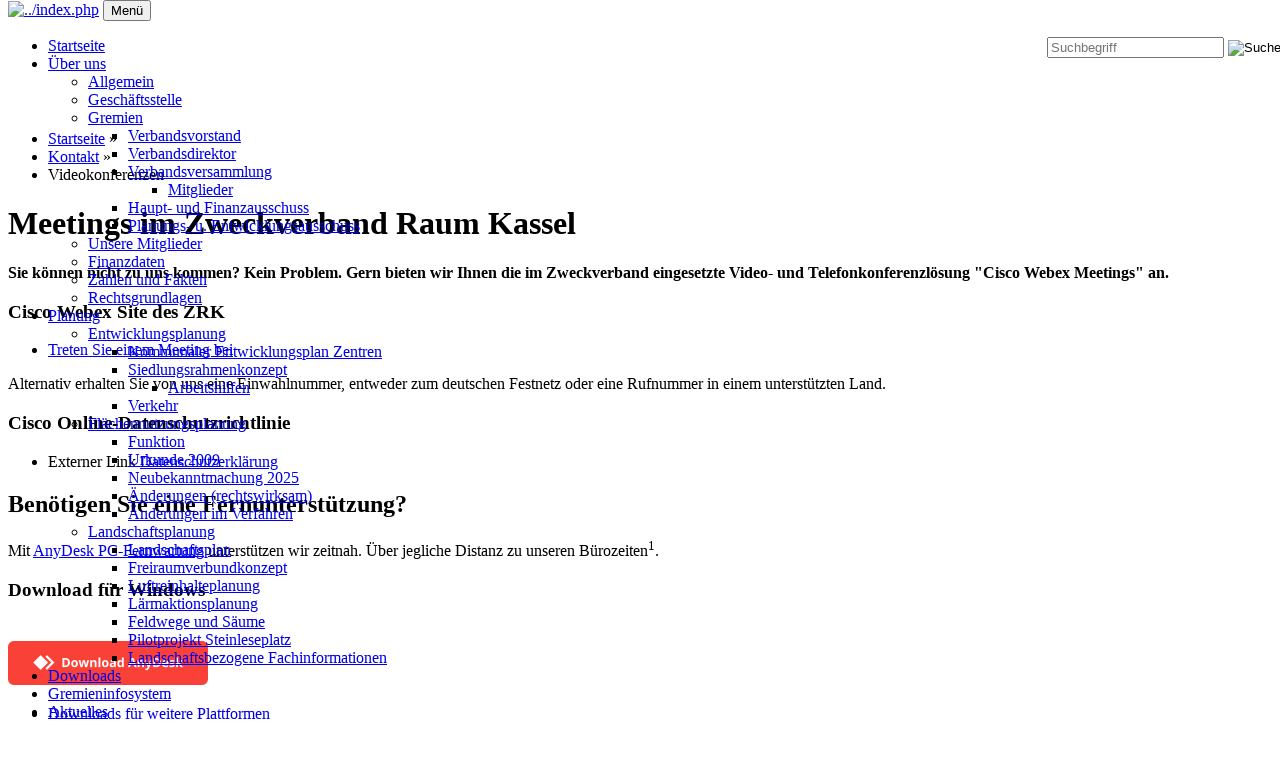

--- FILE ---
content_type: text/html
request_url: https://zrk-kassel.de/kontakt/video-konferenzen.html
body_size: 5105
content:
<!DOCTYPE html> <html class="no-js responsivelayout supportsbreakout" lang="de"> <head> <title>Telefonkonferenz &#8226; Videokonferenz &#8226; Pr&#228;sentationen &#8226; Fernunterst&#252;tzung - Zweckverband Raum Kassel</title> <meta name="robots" content="index, follow"> <meta name="keywords" content="ZRK, Zweckverband, Kassel, Telefonkonferenz, Videokonferenz, Pr&#228;sentationen, Fernunterst&#252;tzung, Fernzugriff, Unterst&#252;tzung, DSGVO, AnyDesk, Meeting"> <meta name="description" content="Nach dem Download f&#252;r Ihre Plattform k&#246;nnen wir loslegen. Sie erhalten von uns eine Meeting-ID und ein ggf. ein Kennwort. Nach Erreichen der Teilnehmerzahl wird das Meeting gesperrt. Weitere Teilnehmer oder Dritte k&#246;nnen ohne weiteres nicht in den virtuellen Raum eintreten."> <meta charset="utf-8"> <meta name="viewport" content="width=device-width, initial-scale=1.0"> <meta name="theme-color" content="#008ac2"> <meta name="msapplication-navbutton-color" content="#008ac2"> <meta name="apple-mobile-web-app-status-bar-style" content="#008ac2"> <link rel="shortcut icon" type="image/x-icon" href="../assets/favicon.ico?v=2"> <link rel="stylesheet" href="../assets/bundle.css?v=638887719741199648"> <link rel="stylesheet" href="../assets/bundle-print.css?v=636734044510367456" media="print"> <!--[if lte IE 8]><link rel="stylesheet" type="text/css" href="../assets/styles-ie8.css" media="screen"><![endif]--> <style>@font-face{font-family:'Open Sans';font-style:normal;font-weight:300;src:url('../fonts/open-sans-v20-latin-ext_latin-300.eot');src:local(''),url('../fonts/open-sans-v20-latin-ext_latin-300.eot?#iefix') format('embedded-opentype'),url('../fonts/open-sans-v20-latin-ext_latin-300.woff2') format('woff2'),url('../fonts/open-sans-v20-latin-ext_latin-300.woff') format('woff'),url('../fonts/open-sans-v20-latin-ext_latin-300.ttf') format('truetype'),url('../fonts/open-sans-v20-latin-ext_latin-300.svg#OpenSans') format('svg')}@font-face{font-family:'Open Sans';font-style:italic;font-weight:300;src:url('../fonts/open-sans-v20-latin-ext_latin-300italic.eot');src:local(''),url('../fonts/open-sans-v20-latin-ext_latin-300italic.eot?#iefix') format('embedded-opentype'),url('../fonts/open-sans-v20-latin-ext_latin-300italic.woff2') format('woff2'),url('../fonts/open-sans-v20-latin-ext_latin-300italic.woff') format('woff'),url('../fonts/open-sans-v20-latin-ext_latin-300italic.ttf') format('truetype'),url('../fonts/open-sans-v20-latin-ext_latin-300italic.svg#OpenSans') format('svg')}@font-face{font-family:'Open Sans';font-style:normal;font-weight:400;src:url('../fonts/open-sans-v20-latin-ext_latin-regular.eot');src:local(''),url('../fonts/open-sans-v20-latin-ext_latin-regular.eot?#iefix') format('embedded-opentype'),url('../fonts/open-sans-v20-latin-ext_latin-regular.woff2') format('woff2'),url('../fonts/open-sans-v20-latin-ext_latin-regular.woff') format('woff'),url('../fonts/open-sans-v20-latin-ext_latin-regular.ttf') format('truetype'),url('../fonts/open-sans-v20-latin-ext_latin-regular.svg#OpenSans') format('svg')}@font-face{font-family:'Open Sans';font-style:italic;font-weight:400;src:url('../fonts/open-sans-v20-latin-ext_latin-italic.eot');src:local(''),url('../fonts/open-sans-v20-latin-ext_latin-italic.eot?#iefix') format('embedded-opentype'),url('../fonts/open-sans-v20-latin-ext_latin-italic.woff2') format('woff2'),url('../fonts/open-sans-v20-latin-ext_latin-italic.woff') format('woff'),url('../fonts/open-sans-v20-latin-ext_latin-italic.ttf') format('truetype'),url('../fonts/open-sans-v20-latin-ext_latin-italic.svg#OpenSans') format('svg')}@font-face{font-family:'Open Sans';font-style:normal;font-weight:600;src:url('../fonts/open-sans-v20-latin-ext_latin-600.eot');src:local(''),url('../fonts/open-sans-v20-latin-ext_latin-600.eot?#iefix') format('embedded-opentype'),url('../fonts/open-sans-v20-latin-ext_latin-600.woff2') format('woff2'),url('../fonts/open-sans-v20-latin-ext_latin-600.woff') format('woff'),url('../fonts/open-sans-v20-latin-ext_latin-600.ttf') format('truetype'),url('../fonts/open-sans-v20-latin-ext_latin-600.svg#OpenSans') format('svg')}@font-face{font-family:'Open Sans';font-style:italic;font-weight:600;src:url('../fonts/open-sans-v20-latin-ext_latin-600italic.eot');src:local(''),url('../fonts/open-sans-v20-latin-ext_latin-600italic.eot?#iefix') format('embedded-opentype'),url('../fonts/open-sans-v20-latin-ext_latin-600italic.woff2') format('woff2'),url('../fonts/open-sans-v20-latin-ext_latin-600italic.woff') format('woff'),url('../fonts/open-sans-v20-latin-ext_latin-600italic.ttf') format('truetype'),url('../fonts/open-sans-v20-latin-ext_latin-600italic.svg#OpenSans') format('svg')}@font-face{font-family:'Open Sans';font-style:normal;font-weight:700;src:url('../fonts/open-sans-v20-latin-ext_latin-700.eot');src:local(''),url('../fonts/open-sans-v20-latin-ext_latin-700.eot?#iefix') format('embedded-opentype'),url('../fonts/open-sans-v20-latin-ext_latin-700.woff2') format('woff2'),url('../fonts/open-sans-v20-latin-ext_latin-700.woff') format('woff'),url('../fonts/open-sans-v20-latin-ext_latin-700.ttf') format('truetype'),url('../fonts/open-sans-v20-latin-ext_latin-700.svg#OpenSans') format('svg')}@font-face{font-family:'Open Sans';font-style:italic;font-weight:700;src:url('../fonts/open-sans-v20-latin-ext_latin-700italic.eot');src:local(''),url('../fonts/open-sans-v20-latin-ext_latin-700italic.eot?#iefix') format('embedded-opentype'),url('../fonts/open-sans-v20-latin-ext_latin-700italic.woff2') format('woff2'),url('../fonts/open-sans-v20-latin-ext_latin-700italic.woff') format('woff'),url('../fonts/open-sans-v20-latin-ext_latin-700italic.ttf') format('truetype'),url('../fonts/open-sans-v20-latin-ext_latin-700italic.svg#OpenSans') format('svg')}a.button,.button{width:100%}a.button>span,.button>span{padding:12px 15px}input.button{border-radius:0}.imagedescription{font-size:.8em}.BildMitRahmen img{border-style:solid;border-color:#DDD;border-width:1px;border-radius:0}</style> <style>body{padding-top:106px}.navbar{position:fixed;width:100%;top:0}#searchform{position:absolute;z-index:1;right:0}.navbar ul.nav{margin-right:40px}@media(max-width:979px){#searchform{width:100%;padding:0 15px;position:relative;left:auto;right:auto;top:auto;box-sizing:border-box}#searchfield{max-width:100%!important;width:100%;height:30px;float:none;margin:0;position:relative;box-sizing:border-box}#searchform:hover #searchfield,#searchform:focus #searchfield,#searchfield:hover,#searchfield:focus{width:inherit;min-width:inherit;padding:inherit}#searchbutton{right:21px}}</style> <script>document.documentElement.className=document.documentElement.className.replace(/no-js/g,"js")</script> <script src="../assets/bundle.js?v=638887719741199648"></script> <script>function placeFooter(){$z(window).height()>$z("body").outerHeight(!0)&&$z(".contentcontainer").height($z(".contentcontainer").height()+($z(window).height()-$z("body").outerHeight(!0)))}$z(window).load(function(){placeFooter()});var winWidth=$z(window).width(),winHeight=$z(window).height();$z(window).resize(function(){var n=$z(window).width(),t=$z(window).height();(winWidth!==n||winHeight!==t)&&($z(".contentcontainer").css("height",""),placeFooter());winWidth=n;winHeight=t})</script> </head> <body id="stripe-responsive" class="menuright"> <a id="top"></a> <div class="headerwrap"> <div class="navbar noshadow noheader"> <div class="navbar-inner"> <div class="container"> <a class="brand" href="../index.php"><img src="../assets/logo.svg" width="95" height="56" alt="../index.php" title="Zweckverband Raum Kassel Planen · Beraten · Fördern · Unterstützen"></a> <button type="button" class="btn btn-navbar txt" data-toggle="collapse" data-target=".nav-collapse"> Menü </button> <div class="nav-collapse collapse"> <script>function getParameterByNamesearchform(n){n=n.replace(/[\[]/,"\\[").replace(/[\]]/,"\\]");var i="[\\?&]"+n+"=([^&#]*)",r=new RegExp(i),t=r.exec(window.location.search);return t==null?"":decodeURIComponent(t[1].replace(/\+/g," "))}function encode_htmlsearchform(n){return n=typeof n!="undefined"?n:"",n=n.replace(/</g,"&lt;"),n=n.replace(/>/g,"&gt;"),n=n.replace(/"/g,"&quot;"),n=n.replace(/'/g,"&#x27;"),n=n.replace(/\//g,"&#x2F;"),n=n.replace(/\[\$/g,""),n.replace(/\$\]/g,"")}function searchsearchform(){var n="searchform";return document.getElementById(n).q.value=="Suchbegriff"?!1:$z.trim(document.getElementById(n).q.value).length===0?(alert("Bitte geben Sie einen Suchbegriff ein."),!1):void 0}</script> <form id="searchform" name="searchengine1" onsubmit="return searchsearchform()" action="../suche.php" method="get" class="pull-right"> <input id="searchfield" class="search-query pull-right typetext" type="text" name="q" title="Suche" placeholder="Suchbegriff" aria-label="Suchbegriff"> <input id="searchbutton" class="zpsearchbutton" type="image" name="submit" src="../assets/stock-images/magnifier.png" alt="Suchen" title="Suchen" aria-label="Suchen"> </form> <script>$(document).ready(function(){var n=getParameterByNamesearchform("q");n&&(document.getElementById("searchform").q.value=n,document.getElementById("zpsearchengine").q2.value=n,document.getElementById("zpsearchengine").q2.focus())})</script> <ul data-breakpointmobilemenu="979" class="nav nav-pills touchhovermenu clickhovermenu" role="menu"> <li class="zpnodefaults dropdown"> <a href="../index.php">Startseite</a> </li> <li class="zpnodefaults haschilds dropdown"> <a aria-haspopup="true" aria-expanded="false" href="../ueber-uns/allgemein.html">Über uns</a> <ul class="dropdown-menu"> <li class="zpnodefaults dropdown"> <a href="../ueber-uns/allgemein.html">Allgemein</a> </li> <li class="zpnodefaults dropdown"> <a href="../zrk/index.html">Geschäftsstelle</a> </li> <li class="zpnodefaults haschilds dropdown-submenu"> <a href="../ueber-uns/gremien.html">Gremien</a> <ul class="dropdown-menu"> <li class="zpnodefaults dropdown"> <a href="../ueber-uns/verbandsvorstand.html">Verbandsvorstand</a> </li> <li class="zpnodefaults dropdown"> <a href="../ueber-uns/verbandsdirektor.html">Verbandsdirektor</a> </li> <li class="zpnodefaults haschilds dropdown-submenu"> <a href="../ueber-uns/verbandsversammlung.html">Verbandsversammlung</a> <ul class="dropdown-menu"> <li class="zpnodefaults dropdown"> <a href="../ueber-uns/mitglieder.html">Mitglieder</a> </li> </ul> </li> <li class="zpnodefaults dropdown"> <a href="../ueber-uns/haupt-und-finanzausschuss.html">Haupt- und Finanzausschuss</a> </li> <li class="zpnodefaults dropdown"> <a href="../ueber-uns/planungs-u-entwicklungsausschuss.html">Planungs- u. Entwicklungsausschuss</a> </li> </ul> </li> <li class="zpnodefaults dropdown"> <a href="../ueber-uns/unsere-mitglieder.html">Unsere Mitglieder</a> </li> <li class="zpnodefaults dropdown"> <a href="../ueber-uns/finanzdaten.html">Finanzdaten</a> </li> <li class="zpnodefaults dropdown"> <a href="../ueber-uns/zahlen-und-fakten.html">Zahlen und Fakten</a> </li> <li class="zpnodefaults dropdown"> <a href="../ueber-uns/rechtsgrundlagen.html">Rechtsgrundlagen</a> </li> </ul> </li> <li class="zpnodefaults haschilds dropdown"> <a aria-haspopup="true" aria-expanded="false" href="../verbandsplanung.html">Planung</a> <ul class="dropdown-menu"> <li class="zpnodefaults haschilds dropdown-submenu"> <a href="../entwicklungsplanung/index.html">Entwicklungsplanung</a> <ul class="dropdown-menu"> <li class="zpnodefaults dropdown"> <a href="../entwicklungsplanung/kommunaler-entwicklungsplan-zentren.html">Kommunaler Entwicklungsplan Zentren</a> </li> <li class="zpnodefaults haschilds dropdown-submenu"> <a href="../entwicklungsplanung/siedlungsrahmenkonzept.html">Siedlungsrahmenkonzept</a> <ul class="dropdown-menu"> <li class="zpnodefaults dropdown"> <a href="../entwicklungsplanung/arbeitshilfen-zum-srk.html">Arbeitshilfen</a> </li> </ul> </li> <li class="zpnodefaults dropdown"> <a href="../entwicklungsplanung/verkehrsentwicklungsplan-vep-region-kassel.html">Verkehr</a> </li> </ul> </li> <li class="zpnodefaults haschilds dropdown-submenu"> <a href="../flaechennutzungsplanung/index.html">Flächennutzungsplanung</a> <ul class="dropdown-menu"> <li class="zpnodefaults dropdown"> <a href="../flaechennutzungsplanung/funktion-der-flaechennutzungsplanung.html">Funktion</a> </li> <li class="zpnodefaults dropdown"> <a href="../flaechennutzungsplanung/urkunde-2009.html">Urkunde 2009</a> </li> <li class="zpnodefaults dropdown"> <a href="../flaechennutzungsplanung/neubekanntmachung-2025.html">Neubekanntmachung 2025</a> </li> <li class="zpnodefaults dropdown"> <a href="../flaechennutzungsplanung/aenderungen-rechtswirksam.html">Änderungen (rechtswirksam)</a> </li> <li class="zpnodefaults dropdown"> <a href="../flaechennutzungsplanung/fnp-aenderungen-im-verfahren.html">Änderungen im Verfahren</a> </li> </ul> </li> <li class="zpnodefaults haschilds dropdown-submenu"> <a href="../landschaftsplanung/index.html">Landschaftsplanung</a> <ul class="dropdown-menu"> <li class="zpnodefaults dropdown"> <a href="../landschaftsplanung/landschaftsplan.html">Landschaftsplan</a> </li> <li class="zpnodefaults dropdown"> <a href="../landschaftsplanung/freiraumverbundkonzept.html">Freiraumverbundkonzept</a> </li> <li class="zpnodefaults dropdown"> <a href="../landschaftsplanung/luftreinhalteplanung.html">Luftreinhalteplanung</a> </li> <li class="zpnodefaults dropdown"> <a href="../landschaftsplanung/laermaktionsplanung.html">Lärmaktionsplanung</a> </li> <li class="zpnodefaults dropdown"> <a href="../landschaftsplanung/biologische-vielfalt-feldwege-und-saeume.php">Feldwege und Säume</a> </li> <li class="zpnodefaults dropdown"> <a href="../landschaftsplanung/pilotprojekt-steinleseplatz.html">Pilotprojekt Steinleseplatz</a> </li> <li class="zpnodefaults dropdown"> <a href="../landschaftsplanung/sammlung-landschaftsbezogener-fachinformationen.php">Landschaftsbezogene Fachinformationen</a> </li> </ul> </li> </ul> </li> <li class="zpnodefaults dropdown"> <a href="../service/download/index.html">Downloads</a> </li> <li class="zpnodefaults dropdown"> <a href="../sdnet/index.html">Gremieninfosystem</a> </li> <li class="zpnodefaults haschilds dropdown"> <a aria-haspopup="true" aria-expanded="false" href="../aktuelles/meldungen.php">Aktuelles</a> <ul class="dropdown-menu"> <li class="zpnodefaults dropdown"> <a href="../aktuelles/meldungen.php">Meldungen</a> </li> <li class="zpnodefaults dropdown"> <a href="../flaechennutzungsplanung/fnp-aenderungen-im-verfahren.html#a4034">FNP-Änderungen im Verfahren</a> </li> </ul> </li> <li class="zpnodefaults haschilds dropdown active open"> <a aria-haspopup="true" aria-expanded="false" href="kontakt.php">Kontakt</a> <ul class="dropdown-menu"> <li class="zpnodefaults dropdown"> <a href="kontakt.php">Erreichbarkeit</a> </li> <li class="zpnodefaults dropdown active"> <a class="active" href="video-konferenzen.html">Videokonferenzen</a> </li> <li class="zpnodefaults dropdown"> <a href="impressum.html">Impressum</a> </li> <li class="zpnodefaults dropdown"> <a href="../datenschutz.html">Datenschutz</a> </li> </ul> </li> </ul> </div> </div> </div> </div> </div> <div class="container contentcontainer zpgrid"> <div class="row-fluid"> <div> <ul class="breadcrumb"> <li><a href="../index.php">Startseite</a> <span class="divider">»</span></li> <li><a href="kontakt.php">Kontakt</a> <span class="divider">»</span></li> <li><a style="pointer-events: none; color: inherit; text-decoration: none; border: 0;">Videokonferenzen</a></li> </ul> </div> </div> <div class="row-fluid"> <div class="span12 content"> <div class="articles"> <div id="zpMainContent" class="zparea " data-numcolumns="12" data-areaname="Standard" data-pageid="695"> <div id="container_332" class="zpContainer first last " data-zpeleel="container" data-zpleid="332"> <div class="zpRow standard " data-row-id="1610"> <div class="zpColumn odd zpColumnWidth1 c12 first last" style="" data-column-id="2416"> <div class="zpColumnItem"> <div id="a4048" data-article-id="4048" data-zpleid="4048" class="articlearea zpwText"> <h1 data-zpfieldname="headline">Meetings im Zweckverband Raum Kassel</h1> <p><strong>Sie können nicht zu uns kommen? Kein Problem. Gern bieten wir Ihnen die im Zweckverband eingesetzte Video- und Telefonkonferenzlösung "</strong><strong>Cisco Webex Meetings</strong><strong>" an.&nbsp;</strong></p> </div> </div> </div> </div> <div class="zpRow standard " data-row-id="1431"> <div class="zpColumn odd zpColumnWidth2 c6 first" style="" data-column-id="2071"> <div class="zpColumnItem"> <div id="a3673" data-article-id="3673" data-zpleid="3673" class="articlearea zpwText"> <h3 data-zpfieldname="headline">Cisco Webex Site des ZRK</h3> <ul><li><a href="https://zrk-kassel.webex.com/meet/webex/" rel="noopener noreferrer" target="_blank">Treten Sie einem Meeting bei</a></li></ul><p>Alternativ erhalten Sie von uns eine Einwahlnummer, entweder zum deutschen Festnetz oder eine Rufnummer in einem unterstützten Land.&nbsp;</p> </div> </div> </div> <div class="zpColumn even zpColumnWidth2 c6 last" style="" data-column-id="2415"> <div class="zpColumnItem"> <div id="a4036" data-article-id="4036" data-zpleid="4036" class="articlearea zpwText"> <h3 style="text-align:left;" data-zpfieldname="headline"> Cisco Online-Datenschutzrichtlinie </h3> <ul><li>Externer Link <a href="https://www.cisco.com/c/de_de/about/legal/privacy-full.html" target="_blank"> Datenschutzerklärung</a></li></ul> </div> </div> </div> </div> <div class="zpRow standard " data-row-id="1607"> <div class="zpColumn odd zpColumnWidth1 c12 first last" style="" data-column-id="2411"> <div class="zpColumnItem"> <div id="a4047" data-article-id="4047" data-zpleid="4047" class="articlearea zpwText"> <h2 style="text-align:left;" data-zpfieldname="headline">Benötigen Sie eine Fernunterstützung?</h2> <p>Mit&nbsp;<a href="https://get.anydesk.com/Bwdb0uZ1/Fernwartung-des-ZRK.exe" rel="noopener noreferrer" target="_blank">AnyDesk PC-Fernwartung</a> unterstützen wir zeitnah. Über jegliche Distanz zu unseren Bürozeiten<sup>1</sup>.<br></p> </div> </div> </div> </div> <div class="zpRow standard " data-row-id="1601"> <div class="zpColumn odd zpColumnWidth2 c6 first" style="" data-column-id="2399"> <div class="zpColumnItem"> <div id="a3674" data-article-id="3674" data-zpleid="3674" class="articlearea zpwText"> <h3 style="text-align:left;" data-zpfieldname="headline">Download für Windows <br><br></h3> <p>​<a href="https://get.anydesk.com/Bwdb0uZ1/Fernwartung-des-ZRK.exe" rel="noopener noreferrer" target="_blank"><img src="https://get.anydesk.com/_static/dl-btn-wr-medium.png" alt="Download AnyDesk" class="fr-draggable"></a>​​<br></p><ul><li><a href="https://anydesk.com/de/downloads" rel="noopener noreferrer" target="_blank">Downloads für weitere Plattformen</a>&nbsp;</li></ul><p><sup>1</sup><span style="font-size: small;">&nbsp;Zu den&nbsp;</span><a href="kontakt.php#a4040"><span style="font-size: small;">Bürozeiten</span></a><span style="font-size: small;"> vom Zweckverband Raum Kassel</span></p> </div> </div> </div> <div class="zpColumn even zpColumnWidth2 c6 last" style="" data-column-id="2413"> <div class="zpColumnItem"> <div id="a3848" data-article-id="3848" data-zpleid="3848" class="articlearea zpwText"> <h3 style="text-align:left;" data-zpfieldname="headline">Datenschutzerklärung der AnyDesk Software GmbH</h3> <ul><li>Externer Link <a href="https://anydesk.com/de/datenschutz" target="_blank" rel="noopener noreferrer"> Datenschutzerklärung</a></li></ul> </div> </div> </div> </div> </div> </div> </div> </div> </div> </div> <div class="fullwidth" id="footer"> <div class="container footer"> <div class="row-fluid"> <div id="xmenu" class=""> <a class="xmenulink" href="../index.php">Startseite</a> <a class="xmenulink" href="../sitemap.html">Sitemap</a> <a class="xmenulink" href="kontakt.php">Kontakt</a> <a class="xmenulink" href="impressum.html">Impressum</a> <a class="xmenulink" href="../datenschutz.html">Datenschutz</a> </div> <div id="footerinfo"> © 2025 Zweckverband Raum Kassel · Telefon <a href="tel:0049561109700">+49 (561) 109700</a><br> 34117 Kassel · Ständeplatz 17 </div> <div style="clear:both;"></div> </div> </div> </div> <script>$z(document).ready(function(){$z("body #searchform").hover(function(){$z("#searchfield").focus()});$z("body.touch #searchbutton").each(function(){var n,t=function(){return n=i,$z("#searchfield").focus(),!1},i=function(){return n=t,!0};n=t;$z(this).click(function(){return n($z(this))})})});$z(window).load(function(){function t(){$z(".navbar .nav-collapse").css({"max-height":$z(window).height()-n+"px",overflow:"auto"})}var i=$z(".navbar").first().offset().top,n=parseInt(30+$z(".navbar").first().outerHeight());location.hash!=""&&$z(":target").length&&$z("html,body").animate({scrollTop:$z(":target").offset().top-n-10},600);$z("a[href*='#']:not([href='#'])").not(".zpNoScroll").click(function(){var t=$z(this).attr("href");t=t.substring(t.indexOf("#"));$z(t).length&&$z("html,body").animate({scrollTop:$z(t).offset().top-n-10},600)});t();$z(window).resize(function(){t()})})</script> 
	<!--
	* Layout: Stripe Responsive (by StS)
	* $Id: default.html 61763 2018-06-01 12:19:09Z sseiz $
	-->
	 </body> </html>